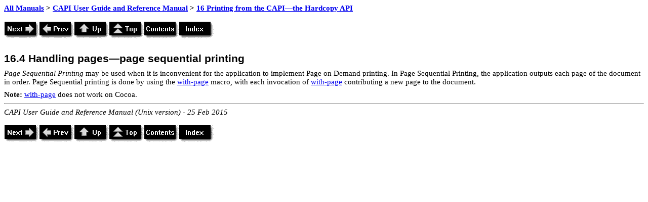

--- FILE ---
content_type: text/html
request_url: https://www.lispworks.com/documentation/lw70/CAPI-U/html/capi-u-126.htm
body_size: 2955
content:
<!DOCTYPE HTML PUBLIC "-//W3C//DTD HTML 4.0//EN"><HTML>
<HEAD>
<META HTTP-EQUIV="Content-Type" CONTENT="text/html; charset=ISO-8859-1">
<META HTTP-EQUIV="Content-Style-Type" CONTENT="text/css">
<META NAME="GENERATOR" CONTENT="Adobe FrameMaker 6.0/HTML Export Filter">
<LINK REL="STYLESHEET" HREF="capi-u.css" CHARSET="ISO-8859-1" TYPE="text/css">
<TITLE>
 16.4  Handling pages&mdash;page sequential printing
</TITLE>

<LINK REL="next" HREF="capi-u-127.htm" TYPE="text/html">
<LINK REL="prev" HREF="capi-u-125.htm" TYPE="text/html">
<LINK REL="up" HREF="capi-u-122.htm" TYPE="text/html">
<LINK REL="top" HREF="capi-u.htm" TYPE="text/html">
<LINK REL="contents" HREF="capi-u-2.htm#pgfId-1103400" TYPE="text/html">
<LINK REL="index" HREF="capi-u-909.htm" TYPE="text/html">
</HEAD>
<BODY BGCOLOR="#ffffff">
<DIV CLASS="HTMLBreadCrumbs"><A HREF="../../intro.htm">All Manuals</A> &gt; <A HREF="capi-u.htm">CAPI User Guide and Reference Manual</A> &gt; <A HREF="capi-u-122.htm">16 Printing from the CAPI&mdash;the Hardcopy API</A><BR><BR>
</DIV><A HREF="capi-u-127.htm"><IMG ALIGN=BOTTOM SRC=next.gif ALT=Next BORDER=0></A><A HREF="capi-u-125.htm"><IMG ALIGN=BOTTOM SRC=prev.gif ALT=Prev BORDER=0></A><A HREF="capi-u-122.htm"><IMG ALIGN=BOTTOM SRC=up.gif ALT=Up BORDER=0></A><A HREF="capi-u.htm"><IMG ALIGN=BOTTOM SRC=top.gif ALT=Top BORDER=0></A><A HREF="capi-u-2.htm#pgfId-1103400"><IMG ALIGN=BOTTOM SRC=contents.gif ALT=Contents BORDER=0></A><A HREF="capi-u-909.htm"><IMG ALIGN=BOTTOM SRC=index.gif ALT=Index BORDER=0></A>
<H3 CLASS="FM1Heading">
<A NAME="pgfId-903486"></A>16.4  Handling pages&mdash;page sequential printing</H3>
<P CLASS="Body">
<A NAME="pgfId-903487"></A><I CLASS="Italic">
Page Sequential Printing</I>
 may be used when it is inconvenient for the application to implement Page on Demand printing. In Page Sequential Printing, the application outputs each page of the document in order. Page Sequential printing is done by using the <A NAME="marker-904667"></A><A HREF="capi-u-679.htm#42744" CLASS="XRef">with-page</A> macro, with each invocation of <A HREF="capi-u-679.htm#42744" CLASS="XRef">with-page</A> contributing a new page to the document.</P>
<P CLASS="Body">
<A NAME="pgfId-907071"></A><B CLASS="Bold">
Note:</B>
 <A HREF="capi-u-679.htm#42744" CLASS="XRef">with-page</A> does not work on Cocoa.</P>
<HR>
<P CLASS="Copyrighttext-small"><I CLASS="Italic">CAPI User Guide and Reference Manual (Unix version) - 25 Feb 2015</I></P>
<P><A HREF="capi-u-127.htm"><IMG ALIGN=BOTTOM SRC=next.gif ALT=Next BORDER=0></A><A HREF="capi-u-125.htm"><IMG ALIGN=BOTTOM SRC=prev.gif ALT=Prev BORDER=0></A><A HREF="capi-u-122.htm"><IMG ALIGN=BOTTOM SRC=up.gif ALT=Up BORDER=0></A><A HREF="capi-u.htm"><IMG ALIGN=BOTTOM SRC=top.gif ALT=Top BORDER=0></A><A HREF="capi-u-2.htm#pgfId-1103400"><IMG ALIGN=BOTTOM SRC=contents.gif ALT=Contents BORDER=0></A><A HREF="capi-u-909.htm"><IMG ALIGN=BOTTOM SRC=index.gif ALT=Index BORDER=0></A>
</BODY>
</HTML>


--- FILE ---
content_type: text/css
request_url: https://www.lispworks.com/documentation/lw70/CAPI-U/html/capi-u.css
body_size: 51927
content:
A.link {
	color: blue;
	text-decoration: underline;
}
A.visited {
	color: purple;
	text-decoration: underline;
}
A.active {
	color: red;
	text-decoration: underline;
}
H1.FM1Heading, H2.FM1Heading, H3.FM1Heading, H4.FM1Heading, H5.FM1Heading, H6.FM1Heading {
	display: block;
	text-align: left;
	text-indent: 0.000000pt;
	margin-top: 18.000000pt;
	margin-bottom: 0.000000pt;
	margin-right: 0.000000pt;
	margin-left: 0.000000pt;
	font-size: 16.000000pt;
	font-weight: Bold;
	font-style: Regular;
	color: #000000;
	text-decoration: none;
	vertical-align: baseline;
	text-transform: none;
	font-family: "Helvetica", sans-serif;
}
P.FM1Heading-TopTOC {
	display: block;
	text-align: left;
	text-indent: -27.000000pt;
	margin-top: 3.000000pt;
	margin-bottom: 0.000000pt;
	margin-right: 0.000000pt;
	margin-left: 54.000000pt;
	font-size: 11.000000pt;
	font-weight: medium;
	font-style: Regular;
	color: #000000;
	text-decoration: none;
	vertical-align: baseline;
	text-transform: none;
	font-family: "Palatino", "Palatino Linotype", serif;
}
P.FM1HeadingTOC {
	display: block;
	text-align: left;
	text-indent: 0.000000pt;
	margin-top: 3.000000pt;
	margin-bottom: 0.000000pt;
	margin-right: 0.000000pt;
	margin-left: 27.000000pt;
	font-size: 11.000000pt;
	font-weight: medium;
	font-style: Regular;
	color: #000000;
	text-decoration: none;
	vertical-align: baseline;
	text-transform: none;
	font-family: "Palatino", "Palatino Linotype", serif;
}
P.FM1Step {
	display: block;
	text-align: left;
	text-indent: -18.000000pt;
	margin-top: 6.000000pt;
	margin-bottom: 0.000000pt;
	margin-right: 0.000000pt;
	margin-left: 27.000000pt;
	font-size: 11.000000pt;
	font-weight: medium;
	font-style: Regular;
	color: #000000;
	text-decoration: none;
	vertical-align: baseline;
	text-transform: none;
	font-family: "Times New Roman", serif;
}
H1.FM2Heading, H2.FM2Heading, H3.FM2Heading, H4.FM2Heading, H5.FM2Heading, H6.FM2Heading {
	display: block;
	text-align: left;
	text-indent: 0.000000pt;
	margin-top: 18.000000pt;
	margin-bottom: 0.000000pt;
	margin-right: 0.000000pt;
	margin-left: 0.000000pt;
	font-size: 13.000000pt;
	font-weight: Bold;
	font-style: Regular;
	color: #000000;
	text-decoration: none;
	vertical-align: baseline;
	text-transform: none;
	font-family: "Helvetica", sans-serif;
}
P.FM2HeadingTOC {
	display: block;
	text-align: left;
	text-indent: -27.000000pt;
	margin-top: 2.000000pt;
	margin-bottom: 0.000000pt;
	margin-right: 0.000000pt;
	margin-left: 81.000000pt;
	font-size: 10.500000pt;
	font-weight: medium;
	font-style: Regular;
	color: #000000;
	text-decoration: none;
	vertical-align: baseline;
	text-transform: none;
	font-family: "Palatino", "Palatino Linotype", serif;
}
H1.FM3Heading, H2.FM3Heading, H3.FM3Heading, H4.FM3Heading, H5.FM3Heading, H6.FM3Heading {
	display: block;
	text-align: left;
	text-indent: 0.000000pt;
	margin-top: 18.000000pt;
	margin-bottom: 0.000000pt;
	margin-right: 0.000000pt;
	margin-left: 0.000000pt;
	font-size: 13.000000pt;
	font-weight: Bold;
	font-style: Regular;
	color: #000000;
	text-decoration: none;
	vertical-align: baseline;
	text-transform: none;
	font-family: "Helvetica", sans-serif;
}
P.FM3HeadingTOC {
	display: block;
	text-align: left;
	text-indent: -36.000000pt;
	margin-top: 0.000000pt;
	margin-bottom: 0.000000pt;
	margin-right: 0.000000pt;
	margin-left: 108.000000pt;
	font-size: 10.000000pt;
	font-weight: medium;
	font-style: Regular;
	color: #000000;
	text-decoration: none;
	vertical-align: baseline;
	text-transform: none;
	font-family: "Palatino", "Palatino Linotype", serif;
}
P.Anchor {
	display: block;
	text-align: left;
	text-indent: 0.000000pt;
	margin-top: 1.000000pt;
	margin-bottom: 0.000000pt;
	margin-right: 0.000000pt;
	margin-left: 0.000000pt;
	font-size: 2.000000pt;
	font-weight: medium;
	font-style: Regular;
	color: #000000;
	text-decoration: none;
	vertical-align: baseline;
	text-transform: none;
	font-family: "Times", serif;
}
H1.Appendix, H2.Appendix, H3.Appendix, H4.Appendix, H5.Appendix, H6.Appendix {
	display: block;
	text-align: left;
	text-indent: 0.000000pt;
	margin-top: 18.000000pt;
	margin-bottom: 0.000000pt;
	margin-right: 0.000000pt;
	margin-left: 0.000000pt;
	font-size: 16.000000pt;
	font-weight: Bold;
	font-style: Regular;
	color: #000000;
	text-decoration: none;
	vertical-align: baseline;
	text-transform: none;
	font-family: "Helvetica", sans-serif;
}
P.AppendixTOC {
	display: block;
	text-align: left;
	text-indent: 0.000000pt;
	margin-top: 10.000000pt;
	margin-bottom: 6.000000pt;
	margin-right: 0.000000pt;
	margin-left: 0.000000pt;
	font-size: 13.000000pt;
	font-weight: Bold;
	font-style: Regular;
	color: #000000;
	text-decoration: none;
	vertical-align: baseline;
	text-transform: none;
	font-family: "Helvetica", sans-serif;
}
P.Author {
	display: block;
	text-align: center;
	text-indent: 0.000000pt;
	margin-top: 0.000000pt;
	margin-bottom: 0.000000pt;
	margin-right: 0.000000pt;
	margin-left: 0.000000pt;
	font-size: 12.000000pt;
	font-weight: Bold;
	font-style: Regular;
	color: #000000;
	text-decoration: none;
	vertical-align: baseline;
	text-transform: none;
	font-family: "Times", serif;
}
P.Body {
	display: block;
	text-align: left;
	text-indent: 0.000000pt;
	margin-top: 6.000000pt;
	margin-bottom: 0.000000pt;
	margin-right: 0.000000pt;
	margin-left: 0.000000pt;
	font-size: 11.000000pt;
	font-weight: medium;
	font-style: Regular;
	color: #000000;
	text-decoration: none;
	vertical-align: baseline;
	text-transform: none;
	font-family: "Palatino", "Palatino Linotype", serif;
}
H4.FM1HeadingTOC, H4.FM2HeadingTOC, H4.FM3HeadingTOC {
	display: block;
	text-align: left;
	text-indent: 0.000000pt;
	margin-top: 10.000000pt;
	margin-bottom: 14.000000pt;
	margin-right: 0.000000pt;
	margin-left: 0.000000pt;
	font-size: 11.000000pt;
	font-weight: medium;
	font-style: Regular;
	color: #000000;
	text-decoration: none;
	vertical-align: baseline;
	text-transform: none;
	font-family: "Palatino", "Palatino Linotype", serif;
}
P.Body-Center {
	display: block;
	text-align: center;
	text-indent: 0.000000pt;
	margin-top: 6.000000pt;
	margin-bottom: 0.000000pt;
	margin-right: 0.000000pt;
	margin-left: 0.000000pt;
	font-size: 11.000000pt;
	font-weight: medium;
	font-style: Regular;
	color: #000000;
	text-decoration: none;
	vertical-align: baseline;
	text-transform: none;
	font-family: "Palatino", "Palatino Linotype", serif;
}
P.Body-Indent {
	display: block;
	text-align: left;
	text-indent: 0.000000pt;
	margin-top: 6.000000pt;
	margin-bottom: 0.000000pt;
	margin-right: 0.000000pt;
	margin-left: 27.000000pt;
	font-size: 11.000000pt;
	font-weight: medium;
	font-style: Regular;
	color: #000000;
	text-decoration: none;
	vertical-align: baseline;
	text-transform: none;
	font-family: "Palatino", "Palatino Linotype", serif;
}
P.Body-Next {
	display: block;
	text-align: left;
	text-indent: 0.000000pt;
	margin-top: 6.000000pt;
	margin-bottom: 0.000000pt;
	margin-right: 0.000000pt;
	margin-left: 0.000000pt;
	font-size: 11.000000pt;
	font-weight: medium;
	font-style: Regular;
	color: #000000;
	text-decoration: none;
	vertical-align: baseline;
	text-transform: none;
	font-family: "Palatino", "Palatino Linotype", serif;
}
P.Body-small {
	display: block;
	text-align: left;
	text-indent: 0.000000pt;
	margin-top: 5.000000pt;
	margin-bottom: 0.000000pt;
	margin-right: 0.000000pt;
	margin-left: 0.000000pt;
	font-size: 9.000000pt;
	font-weight: medium;
	font-style: Regular;
	color: #000000;
	text-decoration: none;
	vertical-align: baseline;
	text-transform: none;
	font-family: "Palatino", "Palatino Linotype", serif;
}
H1.Booktitle, H2.Booktitle, H3.Booktitle, H4.Booktitle, H5.Booktitle, H6.Booktitle {
	display: block;
	text-align: left;
	text-indent: 0.000000pt;
	margin-top: 0.000000pt;
	margin-bottom: 6.000000pt;
	margin-right: 0.000000pt;
	margin-left: 0.000000pt;
	font-size: 36.000000pt;
	font-weight: medium;
	font-style: Regular;
	color: #000000;
	text-decoration: none;
	vertical-align: baseline;
	text-transform: none;
	font-family: "Palatino", "Palatino Linotype", serif;
}
LI.Bullet {
	display: list-item;
	text-align: left;
	text-indent: 0.000000pt;
	margin-top: 6.000000pt;
	margin-bottom: 0.000000pt;
	margin-right: 0.000000pt;
	margin-left: 0.000000pt;
	font-size: 11.000000pt;
	font-weight: medium;
	font-style: Regular;
	color: #000000;
	text-decoration: none;
	vertical-align: baseline;
	text-transform: none;
	font-family: "Palatino", "Palatino Linotype", serif;
}
P.Bullet-C {
	display: block;
	text-align: left;
	text-indent: 0.000000pt;
	margin-top: 4.000000pt;
	margin-bottom: 0.000000pt;
	margin-right: 0.000000pt;
	margin-left: 0.000000pt;
	font-size: 11.000000pt;
	font-weight: medium;
	font-style: Regular;
	color: #000000;
	text-decoration: none;
	vertical-align: baseline;
	text-transform: none;
	font-family: "Palatino", "Palatino Linotype", serif;
}
LI.Bullet-Indented {
	display: list-item;
	text-align: left;
	text-indent: 0.000000pt;
	margin-top: 6.000000pt;
	margin-bottom: 0.000000pt;
	margin-right: 0.000000pt;
	margin-left: 0.000000pt;
	font-size: 11.000000pt;
	font-weight: medium;
	font-style: Regular;
	color: #000000;
	text-decoration: none;
	vertical-align: baseline;
	text-transform: none;
	font-family: "Palatino", "Palatino Linotype", serif;
}
P.Callout {
	display: block;
	text-align: left;
	text-indent: 0.000000pt;
	margin-top: 12.000000pt;
	margin-bottom: 6.000000pt;
	margin-right: 0.000000pt;
	margin-left: 0.000000pt;
	font-size: 10.000000pt;
	font-weight: medium;
	font-style: Regular;
	color: #000000;
	text-decoration: none;
	vertical-align: baseline;
	text-transform: none;
	font-family: "Courier", monospace;
}
P.CBullet {
	display: block;
	text-align: left;
	text-indent: 0.000000pt;
	margin-top: 4.000000pt;
	margin-bottom: 0.000000pt;
	margin-right: 0.000000pt;
	margin-left: 27.000000pt;
	font-size: 11.000000pt;
	font-weight: medium;
	font-style: Regular;
	color: #000000;
	text-decoration: none;
	vertical-align: baseline;
	text-transform: none;
	font-family: "Times New Roman", serif;
}
P.CDescription {
	display: block;
	text-align: left;
	text-indent: 0.000000pt;
	margin-top: 6.000000pt;
	margin-bottom: 0.000000pt;
	margin-right: 0.000000pt;
	margin-left: 108.000000pt;
	font-size: 11.000000pt;
	font-weight: medium;
	font-style: Regular;
	color: #000000;
	text-decoration: none;
	vertical-align: baseline;
	text-transform: none;
	font-family: "Times New Roman", serif;
}
P.CellBody {
	display: block;
	text-align: left;
	text-indent: 0.000000pt;
	margin-top: 6.000000pt;
	margin-bottom: 0.000000pt;
	margin-right: 0.000000pt;
	margin-left: 0.000000pt;
	font-size: 10.000000pt;
	font-weight: medium;
	font-style: Regular;
	color: #000000;
	text-decoration: none;
	vertical-align: baseline;
	text-transform: none;
	font-family: "Helvetica", sans-serif;
}
LI.CellBody-small {
	display: block;
	text-align: left;
	text-indent: 0.000000pt;
	margin-top: 6.000000pt;
	margin-bottom: 0.000000pt;
	margin-right: 0.000000pt;
	margin-left: 0.000000pt;
	font-size: 9.000000pt;
	font-weight: medium;
	font-style: Regular;
	color: #000000;
	text-decoration: none;
	vertical-align: baseline;
	text-transform: none;
	font-family: "Palatino", "Palatino Linotype", serif;
}
P.CellHeading {
	display: block;
	text-align: center;
	text-indent: 0.000000pt;
	margin-top: 0.000000pt;
	margin-bottom: 0.000000pt;
	margin-right: 0.000000pt;
	margin-left: 0.000000pt;
	font-size: 11.000000pt;
	font-weight: medium;
	font-style: Regular;
	color: #000000;
	text-decoration: none;
	vertical-align: baseline;
	text-transform: none;
	font-family: "Palatino", "Palatino Linotype", serif;
}
P.CellHeadingLeft {
	display: block;
	text-align: left;
	text-indent: 0.000000pt;
	margin-top: 0.000000pt;
	margin-bottom: 0.000000pt;
	margin-right: 0.000000pt;
	margin-left: 0.000000pt;
	font-size: 10.000000pt;
	font-weight: medium;
	font-style: Regular;
	color: #000000;
	text-decoration: none;
	vertical-align: baseline;
	text-transform: none;
	font-family: "Helvetica", sans-serif;
}
H1.Chapter, H2.Chapter, H3.Chapter, H4.Chapter, H5.Chapter, H6.Chapter {
	display: block;
	text-align: left;
	text-indent: 0.000000pt;
	margin-top: 8.000000pt;
	margin-bottom: 40.000000pt;
	margin-right: 0.000000pt;
	margin-left: 0.000000pt;
	font-size: 30.000000pt;
	font-weight: medium;
	font-style: Regular;
	color: #000000;
	text-decoration: none;
	vertical-align: baseline;
	text-transform: none;
	font-family: "Palatino", "Palatino Linotype", serif;
}
Throw-Away.Chapter-Number {
	display: block;
	text-align: left;
	text-indent: 72.000000pt;
	margin-top: 20.000000pt;
	margin-bottom: 8.000000pt;
	margin-right: 0.000000pt;
	margin-left: 0.000000pt;
	font-size: 30.000000pt;
	font-weight: medium;
	font-style: Regular;
	color: #000000;
	text-decoration: none;
	vertical-align: baseline;
	text-transform: none;
	font-family: "Palatino", "Palatino Linotype", serif;
}
H2.Copyright-titleTOC, H2.TOCTitleTOC, H2.ChapterTOC, H2.AppendixTOC, H2.GlossaryTOC, H2.XIndexTOC, P.ChapterTOC {
	display: block;
	text-align: left;
	text-indent: 0.000000pt;
	margin-top: 10.000000pt;
	margin-bottom: 6.000000pt;
	margin-right: 0.000000pt;
	margin-left: 0.000000pt;
	font-size: 13.000000pt;
	font-weight: Bold;
	font-style: Regular;
	color: #000000;
	text-decoration: none;
	vertical-align: baseline;
	text-transform: none;
	font-family: "Helvetica", sans-serif;
}
PRE.Code {
	display: block;
	text-align: left;
	text-indent: 0.000000pt;
	margin-top: 6.000000pt;
	margin-bottom: 0.000000pt;
	margin-right: 0.000000pt;
	margin-left: 27.000000pt;
	font-size: 11.000000pt;
	font-weight: medium;
	font-style: Regular;
	color: #000000;
	text-decoration: none;
	vertical-align: baseline;
	text-transform: none;
	font-family: "Courier New", monospace;
}
PRE.Code-body {
	display: block;
	text-align: left;
	text-indent: 0.000000pt;
	margin-top: 0.000000pt;
	margin-bottom: 0.000000pt;
	margin-right: 0.000000pt;
	margin-left: 27.000000pt;
	font-size: 9.000000pt;
	font-weight: Bold;
	font-style: Regular;
	color: #000000;
	text-decoration: none;
	vertical-align: baseline;
	text-transform: none;
	font-family: "Courier", monospace;
}
PRE.Code-end {
	display: block;
	text-align: left;
	text-indent: 0.000000pt;
	margin-top: 0.000000pt;
	margin-bottom: 0.000000pt;
	margin-right: 0.000000pt;
	margin-left: 0.000000pt;
	font-size: 2.000000pt;
	font-weight: medium;
	font-style: Regular;
	color: #000000;
	text-decoration: none;
	vertical-align: baseline;
	text-transform: none;
	font-family: "Courier", monospace;
}
PRE.Code-first {
	display: block;
	text-align: left;
	text-indent: 0.000000pt;
	margin-top: 8.000000pt;
	margin-bottom: 0.000000pt;
	margin-right: 0.000000pt;
	margin-left: 27.000000pt;
	font-size: 9.000000pt;
	font-weight: Bold;
	font-style: Regular;
	color: #000000;
	text-decoration: none;
	vertical-align: baseline;
	text-transform: none;
	font-family: "Courier", monospace;
}
P.Code-Indented {
	display: block;
	text-align: left;
	text-indent: 0.000000pt;
	margin-top: 6.000000pt;
	margin-bottom: 0.000000pt;
	margin-right: 0.000000pt;
	margin-left: 45.000000pt;
	font-size: 11.000000pt;
	font-weight: medium;
	font-style: Regular;
	color: #000000;
	text-decoration: none;
	vertical-align: baseline;
	text-transform: none;
	font-family: "Courier New", monospace;
}
PRE.Code-last {
	display: block;
	text-align: left;
	text-indent: 0.000000pt;
	margin-top: 0.000000pt;
	margin-bottom: 8.000000pt;
	margin-right: 0.000000pt;
	margin-left: 27.000000pt;
	font-size: 9.000000pt;
	font-weight: Bold;
	font-style: Regular;
	color: #000000;
	text-decoration: none;
	vertical-align: baseline;
	text-transform: none;
	font-family: "Courier", monospace;
}
CODE.Code-line {
	display: block;
	text-align: left;
	text-indent: 0.000000pt;
	margin-top: 8.000000pt;
	margin-bottom: 8.000000pt;
	margin-right: 0.000000pt;
	margin-left: 27.000000pt;
	font-size: 9.000000pt;
	font-weight: Bold;
	font-style: Regular;
	color: #000000;
	text-decoration: none;
	vertical-align: baseline;
	text-transform: none;
	font-family: "Courier", monospace;
}
P.company-name {
	display: block;
	text-align: left;
	text-indent: 0.000000pt;
	margin-top: 24.000000pt;
	margin-bottom: 8.000000pt;
	margin-right: 0.000000pt;
	margin-left: 0.000000pt;
	font-size: 18.000000pt;
	font-weight: medium;
	font-style: Regular;
	color: #000000;
	text-decoration: none;
	vertical-align: baseline;
	text-transform: none;
	font-family: "Times", serif;
}
P.Contents {
	display: block;
	text-align: left;
	text-indent: 0.000000pt;
	margin-top: 0.000000pt;
	margin-bottom: 24.000000pt;
	margin-right: 0.000000pt;
	margin-left: 0.000000pt;
	font-size: 11.000000pt;
	font-weight: medium;
	font-style: Regular;
	color: #000000;
	text-decoration: none;
	vertical-align: baseline;
	text-transform: none;
	font-family: "Palatino", "Palatino Linotype", serif;
}
H1.Copyright-title, H2.Copyright-title, H3.Copyright-title, H4.Copyright-title, H5.Copyright-title, H6.Copyright-title {
	display: block;
	text-align: left;
	text-indent: 0.000000pt;
	margin-top: 16.000000pt;
	margin-bottom: 0.000000pt;
	margin-right: 0.000000pt;
	margin-left: 0.000000pt;
	font-size: 30.000000pt;
	font-weight: Bold;
	font-style: Regular;
	color: #000000;
	text-decoration: none;
	vertical-align: baseline;
	text-transform: none;
	font-family: "Palatino", "Palatino Linotype", serif;
}
P.Copyrighttext {
	display: block;
	text-align: left;
	text-indent: 0.000000pt;
	margin-top: 6.000000pt;
	margin-bottom: 0.000000pt;
	margin-right: 0.000000pt;
	margin-left: 0.000000pt;
	font-size: 11.000000pt;
	font-weight: medium;
	font-style: Regular;
	color: #000000;
	text-decoration: none;
	vertical-align: baseline;
	text-transform: none;
	font-family: "Palatino", "Palatino Linotype", serif;
}
P.Copyrighttext-small {
	display: block;
	text-align: left;
	text-indent: 0.000000pt;
	margin-top: 6.000000pt;
	margin-bottom: 0.000000pt;
	margin-right: 0.000000pt;
	margin-left: 0.000000pt;
	font-size: 11.000000pt;
	font-weight: medium;
	font-style: Regular;
	color: #000000;
	text-decoration: none;
	vertical-align: baseline;
	text-transform: none;
	font-family: "Palatino", "Palatino Linotype", serif;
}
P.CStep {
	display: block;
	text-align: left;
	text-indent: 0.000000pt;
	margin-top: 4.000000pt;
	margin-bottom: 0.000000pt;
	margin-right: 0.000000pt;
	margin-left: 27.000000pt;
	font-size: 11.000000pt;
	font-weight: medium;
	font-style: Regular;
	color: #000000;
	text-decoration: none;
	vertical-align: baseline;
	text-transform: none;
	font-family: "Times New Roman", serif;
}
P.Description {
	display: block;
	text-align: left;
	text-indent: -81.000000pt;
	margin-top: 6.000000pt;
	margin-bottom: 0.000000pt;
	margin-right: 0.000000pt;
	margin-left: 108.000000pt;
	font-size: 11.000000pt;
	font-weight: medium;
	font-style: Regular;
	color: #000000;
	text-decoration: none;
	vertical-align: baseline;
	text-transform: none;
	font-family: "Palatino", "Palatino Linotype", serif;
}
P.Description-C {
	display: block;
	text-align: left;
	text-indent: 0.000000pt;
	margin-top: 4.000000pt;
	margin-bottom: 0.000000pt;
	margin-right: 0.000000pt;
	margin-left: 108.000000pt;
	font-size: 11.000000pt;
	font-weight: medium;
	font-style: Regular;
	color: #000000;
	text-decoration: none;
	vertical-align: baseline;
	text-transform: none;
	font-family: "Palatino", "Palatino Linotype", serif;
}
P.Description-Item {
	display: block;
	text-align: left;
	text-indent: 0.000000pt;
	margin-top: 12.000000pt;
	margin-bottom: 0.000000pt;
	margin-right: 0.000000pt;
	margin-left: 27.000000pt;
	font-size: 11.000000pt;
	font-weight: medium;
	font-style: Regular;
	color: #000000;
	text-decoration: none;
	vertical-align: baseline;
	text-transform: none;
	font-family: "Palatino", "Palatino Linotype", serif;
}
P.Description-Left {
	display: block;
	text-align: left;
	text-indent: -108.000000pt;
	margin-top: 6.000000pt;
	margin-bottom: 0.000000pt;
	margin-right: 0.000000pt;
	margin-left: 108.000000pt;
	font-size: 11.000000pt;
	font-weight: medium;
	font-style: Regular;
	color: #000000;
	text-decoration: none;
	vertical-align: baseline;
	text-transform: none;
	font-family: "Times New Roman", serif;
}
H1.Edition, H2.Edition, H3.Edition, H4.Edition, H5.Edition, H6.Edition {
	display: block;
	text-align: left;
	text-indent: 0.000000pt;
	margin-top: 8.000000pt;
	margin-bottom: 0.000000pt;
	margin-right: 0.000000pt;
	margin-left: 0.000000pt;
	font-size: 14.000000pt;
	font-weight: medium;
	font-style: Regular;
	color: #000000;
	text-decoration: none;
	vertical-align: baseline;
	text-transform: none;
	font-family: "Palatino", "Palatino Linotype", serif;
}
P.Exec-summary {
	display: block;
	text-align: left;
	text-indent: 0.000000pt;
	margin-top: 6.000000pt;
	margin-bottom: 0.000000pt;
	margin-right: 0.000000pt;
	margin-left: 0.000000pt;
	font-size: 11.000000pt;
	font-weight: medium;
	font-style: Regular;
	color: #000000;
	text-decoration: none;
	vertical-align: baseline;
	text-transform: none;
	font-family: "Palatino", "Palatino Linotype", serif;
}
P.Figure {
	display: block;
	text-align: center;
	text-indent: 0.000000pt;
	margin-top: 6.000000pt;
	margin-bottom: 12.000000pt;
	margin-right: 0.000000pt;
	margin-left: 0.000000pt;
	font-size: 11.000000pt;
	font-weight: medium;
	font-style: Regular;
	color: #000000;
	text-decoration: none;
	vertical-align: baseline;
	text-transform: none;
	font-family: "Palatino", "Palatino Linotype", serif;
}
P.Glossary {
	display: block;
	text-align: left;
	text-indent: 0.000000pt;
	margin-top: 1.000000pt;
	margin-bottom: 0.000000pt;
	margin-right: 0.000000pt;
	margin-left: 0.000000pt;
	font-size: 30.000000pt;
	font-weight: medium;
	font-style: Regular;
	color: #000000;
	text-decoration: none;
	vertical-align: baseline;
	text-transform: none;
	font-family: "Palatino", "Palatino Linotype", serif;
}
P.Glossary-definition {
	display: block;
	text-align: left;
	text-indent: 0.000000pt;
	margin-top: 4.000000pt;
	margin-bottom: 0.000000pt;
	margin-right: 0.000000pt;
	margin-left: 27.000000pt;
	font-size: 11.000000pt;
	font-weight: medium;
	font-style: Regular;
	color: #000000;
	text-decoration: none;
	vertical-align: baseline;
	text-transform: none;
	font-family: "Palatino", "Palatino Linotype", serif;
}
P.Glossary-entry {
	display: block;
	text-align: left;
	text-indent: 0.000000pt;
	margin-top: 12.000000pt;
	margin-bottom: 0.000000pt;
	margin-right: 0.000000pt;
	margin-left: 0.000000pt;
	font-size: 11.000000pt;
	font-weight: Bold;
	font-style: Regular;
	color: #000000;
	text-decoration: none;
	vertical-align: baseline;
	text-transform: none;
	font-family: "Palatino", "Palatino Linotype", serif;
}
P.GlossaryTOC {
	display: block;
	text-align: left;
	text-indent: 0.000000pt;
	margin-top: 10.000000pt;
	margin-bottom: 6.000000pt;
	margin-right: 0.000000pt;
	margin-left: 0.000000pt;
	font-size: 13.000000pt;
	font-weight: Bold;
	font-style: Regular;
	color: #000000;
	text-decoration: none;
	vertical-align: baseline;
	text-transform: none;
	font-family: "Helvetica", sans-serif;
}
H1.GroupTitlesIX, H2.GroupTitlesIX, H3.GroupTitlesIX, H4.GroupTitlesIX, H5.GroupTitlesIX, H6.GroupTitlesIX {
	display: block;
	text-align: left;
	text-indent: 0.000000pt;
	margin-top: 10.000000pt;
	margin-bottom: 0.000000pt;
	margin-right: 0.000000pt;
	margin-left: 0.000000pt;
	font-size: 11.000000pt;
	font-weight: Bold;
	font-style: Regular;
	color: #000000;
	text-decoration: none;
	vertical-align: baseline;
	text-transform: none;
	font-family: "Palatino", "Palatino Linotype", serif;
}
P.In-line-interface {
	display: block;
	text-align: left;
	text-indent: 0.000000pt;
	margin-top: 20.000000pt;
	margin-bottom: 0.000000pt;
	margin-right: 0.000000pt;
	margin-left: 0.000000pt;
	font-size: 12.000000pt;
	font-weight: Bold;
	font-style: Regular;
	color: #000000;
	text-decoration: none;
	vertical-align: baseline;
	text-transform: none;
	font-family: "Helvetica", sans-serif;
}
P.In-line-interface-type {
	display: block;
	text-align: right;
	text-indent: 0.000000pt;
	margin-top: 0.000000pt;
	margin-bottom: 11.000000pt;
	margin-right: 0.000000pt;
	margin-left: 0.000000pt;
	font-size: 11.000000pt;
	font-weight: medium;
	font-style: Italic;
	color: #000000;
	text-decoration: none;
	vertical-align: baseline;
	text-transform: none;
	font-family: "Palatino", "Palatino Linotype", serif;
}
P.In-line-interface2 {
	display: block;
	text-align: left;
	text-indent: 0.000000pt;
	margin-top: 12.000000pt;
	margin-bottom: 0.000000pt;
	margin-right: 0.000000pt;
	margin-left: 0.000000pt;
	font-size: 12.000000pt;
	font-weight: Bold;
	font-style: Regular;
	color: #000000;
	text-decoration: none;
	vertical-align: baseline;
	text-transform: none;
	font-family: "Helvetica", sans-serif;
}
P.IndexIX {
	display: block;
	text-align: left;
	text-indent: 0.000000pt;
	margin-top: 0.000000pt;
	margin-bottom: 0.000000pt;
	margin-right: 0.000000pt;
	margin-left: 0.000000pt;
	font-size: 9.000000pt;
	font-weight: medium;
	font-style: Regular;
	color: #000000;
	text-decoration: none;
	vertical-align: baseline;
	text-transform: none;
	font-family: "Palatino", "Palatino Linotype", serif;
}
P.Interface {
	display: block;
	text-align: left;
	text-indent: 0.000000pt;
	margin-top: 16.000000pt;
	margin-bottom: 0.000000pt;
	margin-right: 0.000000pt;
	margin-left: 0.000000pt;
	font-size: 9.000000pt;
	font-weight: Bold;
	font-style: Regular;
	color: #000000;
	text-decoration: none;
	vertical-align: baseline;
	text-transform: none;
	font-family: "Courier", monospace;
}
P.Interface-type {
	display: block;
	text-align: right;
	text-indent: 0.000000pt;
	margin-top: 0.000000pt;
	margin-bottom: 11.000000pt;
	margin-right: 0.000000pt;
	margin-left: 0.000000pt;
	font-size: 11.000000pt;
	font-weight: medium;
	font-style: Italic;
	color: #000000;
	text-decoration: none;
	vertical-align: baseline;
	text-transform: none;
	font-family: "Palatino", "Palatino Linotype", serif;
}
P.Level1IX {
	display: block;
	text-align: left;
	text-indent: -36.000000pt;
	margin-top: 0.000000pt;
	margin-bottom: 0.000000pt;
	margin-right: 0.000000pt;
	margin-left: 36.000000pt;
	font-size: 9.000000pt;
	font-weight: medium;
	font-style: Regular;
	color: #000000;
	text-decoration: none;
	vertical-align: baseline;
	text-transform: none;
	font-family: "Palatino", "Palatino Linotype", serif;
}
P.Level2IX {
	display: block;
	text-align: left;
	text-indent: -18.000000pt;
	margin-top: 0.000000pt;
	margin-bottom: 0.000000pt;
	margin-right: 0.000000pt;
	margin-left: 27.000000pt;
	font-size: 9.000000pt;
	font-weight: medium;
	font-style: Regular;
	color: #000000;
	text-decoration: none;
	vertical-align: baseline;
	text-transform: none;
	font-family: "Palatino", "Palatino Linotype", serif;
}
P.MajorPartTOC {
	display: block;
	text-align: center;
	text-indent: 0.000000pt;
	margin-top: 16.000000pt;
	margin-bottom: 6.000000pt;
	margin-right: 0.000000pt;
	margin-left: 0.000000pt;
	font-size: 13.000000pt;
	font-weight: Bold;
	font-style: Regular;
	color: #000000;
	text-decoration: none;
	vertical-align: baseline;
	text-transform: none;
	font-family: "Helvetica", sans-serif;
}
P.Mapping-Table-Cell {
	display: block;
	text-align: left;
	text-indent: 0.000000pt;
	margin-top: 2.000000pt;
	margin-bottom: 2.000000pt;
	margin-right: 0.000000pt;
	margin-left: 0.000000pt;
	font-size: 12.000000pt;
	font-weight: medium;
	font-style: Regular;
	color: #000000;
	text-decoration: none;
	vertical-align: baseline;
	text-transform: none;
	font-family: "Times New Roman", serif;
}
P.Mapping-Table-Title {
	display: block;
	text-align: left;
	text-indent: 0.000000pt;
	margin-top: 2.000000pt;
	margin-bottom: 2.000000pt;
	margin-right: 0.000000pt;
	margin-left: 0.000000pt;
	font-size: 14.000000pt;
	font-weight: medium;
	font-style: Regular;
	color: #000000;
	text-decoration: none;
	vertical-align: baseline;
	text-transform: none;
	font-family: "Times New Roman", serif;
}
H1.Pref-Heading, H2.Pref-Heading, H3.Pref-Heading, H4.Pref-Heading, H5.Pref-Heading, H6.Pref-Heading {
	display: block;
	text-align: left;
	text-indent: 0.000000pt;
	margin-top: 18.000000pt;
	margin-bottom: 0.000000pt;
	margin-right: 0.000000pt;
	margin-left: 0.000000pt;
	font-size: 13.000000pt;
	font-weight: Bold;
	font-style: Regular;
	color: #000000;
	text-decoration: none;
	vertical-align: baseline;
	text-transform: none;
	font-family: "Helvetica", sans-serif;
}
H1.Preface, H2.Preface, H3.Preface, H4.Preface, H5.Preface, H6.Preface {
	display: block;
	text-align: left;
	text-indent: 0.000000pt;
	margin-top: 1.000000pt;
	margin-bottom: 0.000000pt;
	margin-right: 0.000000pt;
	margin-left: 0.000000pt;
	font-size: 30.000000pt;
	font-weight: medium;
	font-style: Regular;
	color: #000000;
	text-decoration: none;
	vertical-align: baseline;
	text-transform: none;
	font-family: "Palatino", "Palatino Linotype", serif;
}
H1.PrefaceTOC, H2.PrefaceTOC, H3.PrefaceTOC, H4.PrefaceTOC, H5.PrefaceTOC, H6.PrefaceTOC {
	display: block;
	text-align: left;
	text-indent: 0.000000pt;
	margin-top: 10.000000pt;
	margin-bottom: 6.000000pt;
	margin-right: 0.000000pt;
	margin-left: 0.000000pt;
	font-size: 13.000000pt;
	font-weight: Bold;
	font-style: Regular;
	color: #000000;
	text-decoration: none;
	vertical-align: baseline;
	text-transform: none;
	font-family: "Helvetica", sans-serif;
}
LI.Product {
	display: block;
	text-align: left;
	text-indent: 0.000000pt;
	margin-top: 0.000000pt;
	margin-bottom: 0.000000pt;
	margin-right: 0.000000pt;
	margin-left: 0.000000pt;
	font-size: 18.000000pt;
	font-weight: medium;
	font-style: Regular;
	color: #000000;
	text-decoration: none;
	vertical-align: baseline;
	text-transform: none;
	font-family: "Palatino", "Palatino Linotype", serif;
}
LI.Pubcities {
	display: block;
	text-align: center;
	text-indent: 0.000000pt;
	margin-top: 2.000000pt;
	margin-bottom: 0.000000pt;
	margin-right: 0.000000pt;
	margin-left: 0.000000pt;
	font-size: 11.000000pt;
	font-weight: medium;
	font-style: Regular;
	color: #000000;
	text-decoration: none;
	vertical-align: baseline;
	text-transform: none;
	font-family: "Palatino", "Palatino Linotype", serif;
}
P.RBody {
	display: block;
	text-align: left;
	text-indent: 0.000000pt;
	margin-top: 6.000000pt;
	margin-bottom: 0.000000pt;
	margin-right: 0.000000pt;
	margin-left: 0.000000pt;
	font-size: 11.000000pt;
	font-weight: medium;
	font-style: Regular;
	color: #000000;
	text-decoration: none;
	vertical-align: baseline;
	text-transform: none;
	font-family: "Palatino", "Palatino Linotype", serif;
}
H1.RBody-3Heading, H2.RBody-3Heading, H3.RBody-3Heading, H4.RBody-3Heading, H5.RBody-3Heading, H6.RBody-3Heading {
	display: block;
	text-align: left;
	text-indent: 0.000000pt;
	margin-top: 18.000000pt;
	margin-bottom: 0.000000pt;
	margin-right: 0.000000pt;
	margin-left: 0.000000pt;
	font-size: 13.000000pt;
	font-weight: Bold;
	font-style: Regular;
	color: #000000;
	text-decoration: none;
	vertical-align: baseline;
	text-transform: none;
	font-family: "Helvetica", sans-serif;
}
P.RBody-Next {
	display: block;
	text-align: left;
	text-indent: 0.000000pt;
	margin-top: 6.000000pt;
	margin-bottom: 0.000000pt;
	margin-right: 0.000000pt;
	margin-left: 0.000000pt;
	font-size: 11.000000pt;
	font-weight: medium;
	font-style: Regular;
	color: #000000;
	text-decoration: none;
	vertical-align: baseline;
	text-transform: none;
	font-family: "Palatino", "Palatino Linotype", serif;
}
LI.RBullet {
	display: list-item;
	text-align: left;
	text-indent: 0.000000pt;
	margin-top: 6.000000pt;
	margin-bottom: 0.000000pt;
	margin-right: 0.000000pt;
	margin-left: 0.000000pt;
	font-size: 11.000000pt;
	font-weight: medium;
	font-style: Regular;
	color: #000000;
	text-decoration: none;
	vertical-align: baseline;
	text-transform: none;
	font-family: "Palatino", "Palatino Linotype", serif;
}
P.RBullet-C {
	display: block;
	text-align: left;
	text-indent: 0.000000pt;
	margin-top: 4.000000pt;
	margin-bottom: 0.000000pt;
	margin-right: 0.000000pt;
	margin-left: 0.000000pt;
	font-size: 11.000000pt;
	font-weight: medium;
	font-style: Regular;
	color: #000000;
	text-decoration: none;
	vertical-align: baseline;
	text-transform: none;
	font-family: "Palatino", "Palatino Linotype", serif;
}
PRE.RCode-body {
	display: block;
	text-align: left;
	text-indent: 0.000000pt;
	margin-top: 0.000000pt;
	margin-bottom: 0.000000pt;
	margin-right: 0.000000pt;
	margin-left: 0.000000pt;
	font-size: 9.000000pt;
	font-weight: Bold;
	font-style: Regular;
	color: #000000;
	text-decoration: none;
	vertical-align: baseline;
	text-transform: none;
	font-family: "Courier", monospace;
}
PRE.RCode-end {
	display: block;
	text-align: left;
	text-indent: 0.000000pt;
	margin-top: 0.000000pt;
	margin-bottom: 0.000000pt;
	margin-right: 0.000000pt;
	margin-left: 0.000000pt;
	font-size: 2.000000pt;
	font-weight: medium;
	font-style: Regular;
	color: #000000;
	text-decoration: none;
	vertical-align: baseline;
	text-transform: none;
	font-family: "Courier", monospace;
}
PRE.RCode-first {
	display: block;
	text-align: left;
	text-indent: 0.000000pt;
	margin-top: 8.000000pt;
	margin-bottom: 0.000000pt;
	margin-right: 0.000000pt;
	margin-left: 0.000000pt;
	font-size: 9.000000pt;
	font-weight: Bold;
	font-style: Regular;
	color: #000000;
	text-decoration: none;
	vertical-align: baseline;
	text-transform: none;
	font-family: "Courier", monospace;
}
PRE.RCode-last {
	display: block;
	text-align: left;
	text-indent: 0.000000pt;
	margin-top: 0.000000pt;
	margin-bottom: 8.000000pt;
	margin-right: 0.000000pt;
	margin-left: 0.000000pt;
	font-size: 9.000000pt;
	font-weight: Bold;
	font-style: Regular;
	color: #000000;
	text-decoration: none;
	vertical-align: baseline;
	text-transform: none;
	font-family: "Courier", monospace;
}
CODE.RCode-line {
	display: block;
	text-align: left;
	text-indent: 0.000000pt;
	margin-top: 8.000000pt;
	margin-bottom: 8.000000pt;
	margin-right: 0.000000pt;
	margin-left: 0.000000pt;
	font-size: 9.000000pt;
	font-weight: Bold;
	font-style: Regular;
	color: #000000;
	text-decoration: none;
	vertical-align: baseline;
	text-transform: none;
	font-family: "Courier", monospace;
}
P.RDescription {
	display: block;
	text-align: left;
	text-indent: -81.000000pt;
	margin-top: 6.000000pt;
	margin-bottom: 0.000000pt;
	margin-right: 0.000000pt;
	margin-left: 81.000000pt;
	font-size: 11.000000pt;
	font-weight: medium;
	font-style: Regular;
	color: #000000;
	text-decoration: none;
	vertical-align: baseline;
	text-transform: none;
	font-family: "Palatino", "Palatino Linotype", serif;
}
P.RDescription-C {
	display: block;
	text-align: left;
	text-indent: 0.000000pt;
	margin-top: 4.000000pt;
	margin-bottom: 0.000000pt;
	margin-right: 0.000000pt;
	margin-left: 81.000000pt;
	font-size: 11.000000pt;
	font-weight: medium;
	font-style: Regular;
	color: #000000;
	text-decoration: none;
	vertical-align: baseline;
	text-transform: none;
	font-family: "Palatino", "Palatino Linotype", serif;
}
P.RDescription-Item {
	display: block;
	text-align: left;
	text-indent: 0.000000pt;
	margin-top: 12.000000pt;
	margin-bottom: 0.000000pt;
	margin-right: 0.000000pt;
	margin-left: 0.000000pt;
	font-size: 11.000000pt;
	font-weight: medium;
	font-style: Regular;
	color: #000000;
	text-decoration: none;
	vertical-align: baseline;
	text-transform: none;
	font-family: "Palatino", "Palatino Linotype", serif;
}
H1.REntry, H2.REntry, H3.REntry, H4.REntry, H5.REntry, H6.REntry {
	display: block;
	text-align: left;
	text-indent: 0.000000pt;
	margin-top: 32.000000pt;
	margin-bottom: 0.000000pt;
	margin-right: 0.000000pt;
	margin-left: 0.000000pt;
	font-size: 14.000000pt;
	font-weight: Bold;
	font-style: Regular;
	color: #000000;
	text-decoration: none;
	vertical-align: baseline;
	text-transform: none;
	font-family: "Helvetica", sans-serif;
}
H1.REntry-head, H2.REntry-head, H3.REntry-head, H4.REntry-head, H5.REntry-head, H6.REntry-head {
	display: block;
	text-align: left;
	text-indent: 0.000000pt;
	margin-top: 13.000000pt;
	margin-bottom: 0.000000pt;
	margin-right: 0.000000pt;
	margin-left: 0.000000pt;
	font-size: 12.000000pt;
	font-weight: medium;
	font-style: Regular;
	color: #000000;
	text-decoration: none;
	vertical-align: baseline;
	text-transform: none;
	font-family: "Helvetica", sans-serif;
}
P.REntry-Heading3 {
	display: block;
	text-align: left;
	text-indent: 0.000000pt;
	margin-top: 6.000000pt;
	margin-bottom: 0.000000pt;
	margin-right: 0.000000pt;
	margin-left: 0.000000pt;
	font-size: 13.000000pt;
	font-weight: Bold;
	font-style: Regular;
	color: #000000;
	text-decoration: none;
	vertical-align: baseline;
	text-transform: none;
	font-family: "Helvetica", sans-serif;
}
H1.REntry-type, H2.REntry-type, H3.REntry-type, H4.REntry-type, H5.REntry-type, H6.REntry-type {
	display: block;
	text-align: right;
	text-indent: 0.000000pt;
	margin-top: 0.000000pt;
	margin-bottom: 13.000000pt;
	margin-right: 0.000000pt;
	margin-left: 0.000000pt;
	font-size: 13.000000pt;
	font-weight: medium;
	font-style: Italic;
	color: #000000;
	text-decoration: none;
	vertical-align: baseline;
	text-transform: none;
	font-family: "Palatino", "Palatino Linotype", serif;
}
P.REntry2 {
	display: block;
	text-align: left;
	text-indent: 0.000000pt;
	margin-top: 18.000000pt;
	margin-bottom: 0.000000pt;
	margin-right: 0.000000pt;
	margin-left: 0.000000pt;
	font-size: 14.000000pt;
	font-weight: Bold;
	font-style: Regular;
	color: #000000;
	text-decoration: none;
	vertical-align: baseline;
	text-transform: none;
	font-family: "Helvetica", sans-serif;
}
P.REntry2TOC {
	display: block;
	text-align: left;
	text-indent: 0.000000pt;
	margin-top: 0.000000pt;
	margin-bottom: 0.000000pt;
	margin-right: 0.000000pt;
	margin-left: 27.000000pt;
	font-size: 11.000000pt;
	font-weight: medium;
	font-style: Regular;
	color: #000000;
	text-decoration: none;
	vertical-align: baseline;
	text-transform: none;
	font-family: "Palatino", "Palatino Linotype", serif;
}
P.REntryTOC {
	display: block;
	text-align: left;
	text-indent: 0.000000pt;
	margin-top: 0.000000pt;
	margin-bottom: 0.000000pt;
	margin-right: 0.000000pt;
	margin-left: 27.000000pt;
	font-size: 11.000000pt;
	font-weight: medium;
	font-style: Regular;
	color: #000000;
	text-decoration: none;
	vertical-align: baseline;
	text-transform: none;
	font-family: "Palatino", "Palatino Linotype", serif;
}
P.RightFooter {
	display: block;
	text-align: justify;
	text-indent: 0.000000pt;
	margin-top: 0.000000pt;
	margin-bottom: 0.000000pt;
	margin-right: 0.000000pt;
	margin-left: 0.000000pt;
	font-size: 9.000000pt;
	font-weight: medium;
	font-style: Italic;
	color: #000000;
	text-decoration: none;
	vertical-align: baseline;
	text-transform: none;
	font-family: "Times New Roman", serif;
}
P.RSignature {
	display: block;
	text-align: left;
	text-indent: 0.000000pt;
	margin-top: 8.000000pt;
	margin-bottom: 8.000000pt;
	margin-right: 0.000000pt;
	margin-left: 0.000000pt;
	font-size: 9.000000pt;
	font-weight: Bold;
	font-style: Regular;
	color: #000000;
	text-decoration: none;
	vertical-align: baseline;
	text-transform: none;
	font-family: "Courier", monospace;
}
LI.RStep {
	display: list-item;
	text-align: left;
	text-indent: 0.000000pt;
	margin-top: 6.000000pt;
	margin-bottom: 0.000000pt;
	margin-right: 0.000000pt;
	margin-left: 0.000000pt;
	font-size: 11.000000pt;
	font-weight: medium;
	font-style: Regular;
	color: #000000;
	text-decoration: none;
	vertical-align: baseline;
	text-transform: none;
	font-family: "Palatino", "Palatino Linotype", serif;
}
LI.RStep-1 {
	display: list-item;
	text-align: left;
	text-indent: 0.000000pt;
	margin-top: 6.000000pt;
	margin-bottom: 0.000000pt;
	margin-right: 0.000000pt;
	margin-left: 0.000000pt;
	font-size: 11.000000pt;
	font-weight: medium;
	font-style: Regular;
	color: #000000;
	text-decoration: none;
	vertical-align: baseline;
	text-transform: none;
	font-family: "Palatino", "Palatino Linotype", serif;
}
P.RStep-C {
	display: block;
	text-align: left;
	text-indent: 0.000000pt;
	margin-top: 4.000000pt;
	margin-bottom: 0.000000pt;
	margin-right: 0.000000pt;
	margin-left: 0.000000pt;
	font-size: 11.000000pt;
	font-weight: medium;
	font-style: Regular;
	color: #000000;
	text-decoration: none;
	vertical-align: baseline;
	text-transform: none;
	font-family: "Palatino", "Palatino Linotype", serif;
}
P.Signature {
	display: block;
	text-align: left;
	text-indent: 0.000000pt;
	margin-top: 8.000000pt;
	margin-bottom: 8.000000pt;
	margin-right: 0.000000pt;
	margin-left: 27.000000pt;
	font-size: 9.000000pt;
	font-weight: Bold;
	font-style: Regular;
	color: #000000;
	text-decoration: none;
	vertical-align: baseline;
	text-transform: none;
	font-family: "Courier", monospace;
}
LI.Step {
	display: list-item;
	text-align: left;
	text-indent: 0.000000pt;
	margin-top: 6.000000pt;
	margin-bottom: 0.000000pt;
	margin-right: 0.000000pt;
	margin-left: 0.000000pt;
	font-size: 11.000000pt;
	font-weight: medium;
	font-style: Regular;
	color: #000000;
	text-decoration: none;
	vertical-align: baseline;
	text-transform: none;
	font-family: "Palatino", "Palatino Linotype", serif;
}
LI.Step-1 {
	display: list-item;
	text-align: left;
	text-indent: 0.000000pt;
	margin-top: 6.000000pt;
	margin-bottom: 0.000000pt;
	margin-right: 0.000000pt;
	margin-left: 0.000000pt;
	font-size: 11.000000pt;
	font-weight: medium;
	font-style: Regular;
	color: #000000;
	text-decoration: none;
	vertical-align: baseline;
	text-transform: none;
	font-family: "Palatino", "Palatino Linotype", serif;
}
LI.Step-1-Indented {
	display: list-item;
	text-align: left;
	text-indent: 0.000000pt;
	margin-top: 6.000000pt;
	margin-bottom: 0.000000pt;
	margin-right: 0.000000pt;
	margin-left: 0.000000pt;
	font-size: 11.000000pt;
	font-weight: medium;
	font-style: Regular;
	color: #000000;
	text-decoration: none;
	vertical-align: baseline;
	text-transform: none;
	font-family: "Palatino", "Palatino Linotype", serif;
}
P.Step-C {
	display: block;
	text-align: left;
	text-indent: 0.000000pt;
	margin-top: 4.000000pt;
	margin-bottom: 0.000000pt;
	margin-right: 0.000000pt;
	margin-left: 0.000000pt;
	font-size: 11.000000pt;
	font-weight: medium;
	font-style: Regular;
	color: #000000;
	text-decoration: none;
	vertical-align: baseline;
	text-transform: none;
	font-family: "Palatino", "Palatino Linotype", serif;
}
LI.Step-Indented {
	display: list-item;
	text-align: left;
	text-indent: 0.000000pt;
	margin-top: 6.000000pt;
	margin-bottom: 0.000000pt;
	margin-right: 0.000000pt;
	margin-left: 0.000000pt;
	font-size: 11.000000pt;
	font-weight: medium;
	font-style: Regular;
	color: #000000;
	text-decoration: none;
	vertical-align: baseline;
	text-transform: none;
	font-family: "Palatino", "Palatino Linotype", serif;
}
P.Subtitle {
	display: block;
	text-align: center;
	text-indent: 0.000000pt;
	margin-top: 0.000000pt;
	margin-bottom: 6.000000pt;
	margin-right: 0.000000pt;
	margin-left: 0.000000pt;
	font-size: 18.000000pt;
	font-weight: medium;
	font-style: Regular;
	color: #000000;
	text-decoration: none;
	vertical-align: baseline;
	text-transform: none;
	font-family: "Times", serif;
}
H1.Table, H2.Table, H3.Table, H4.Table, H5.Table, H6.Table {
	display: block;
	text-align: center;
	text-indent: 0.000000pt;
	margin-top: 12.000000pt;
	margin-bottom: 2.000000pt;
	margin-right: 0.000000pt;
	margin-left: 0.000000pt;
	font-size: 11.000000pt;
	font-weight: medium;
	font-style: Regular;
	color: #000000;
	text-decoration: none;
	vertical-align: baseline;
	text-transform: none;
	font-family: "Palatino", "Palatino Linotype", serif;
}
H1.Title, H2.Title, H3.Title, H4.Title, H5.Title, H6.Title {
	display: block;
	text-align: center;
	text-indent: 0.000000pt;
	margin-top: 0.000000pt;
	margin-bottom: 18.000000pt;
	margin-right: 0.000000pt;
	margin-left: 0.000000pt;
	font-size: 24.000000pt;
	font-weight: medium;
	font-style: Regular;
	color: #000000;
	text-decoration: none;
	vertical-align: baseline;
	text-transform: none;
	font-family: "Times", serif;
}
P.TitleBody {
	display: block;
	text-align: center;
	text-indent: 0.000000pt;
	margin-top: 12.000000pt;
	margin-bottom: 0.000000pt;
	margin-right: 0.000000pt;
	margin-left: 0.000000pt;
	font-size: 10.000000pt;
	font-weight: medium;
	font-style: Regular;
	color: #000000;
	text-decoration: none;
	vertical-align: baseline;
	text-transform: none;
	font-family: "Palatino", "Palatino Linotype", serif;
}
P.TitleTOC {
	display: block;
	text-align: left;
	text-indent: 0.000000pt;
	margin-top: 10.000000pt;
	margin-bottom: 6.000000pt;
	margin-right: 0.000000pt;
	margin-left: 0.000000pt;
	font-size: 13.000000pt;
	font-weight: Bold;
	font-style: Regular;
	color: #000000;
	text-decoration: none;
	vertical-align: baseline;
	text-transform: none;
	font-family: "Helvetica", sans-serif;
}
H1.TOCTitle, H2.TOCTitle, H3.TOCTitle, H4.TOCTitle, H5.TOCTitle, H6.TOCTitle {
	display: block;
	text-align: left;
	text-indent: 0.000000pt;
	margin-top: 12.000000pt;
	margin-bottom: 6.000000pt;
	margin-right: 0.000000pt;
	margin-left: 0.000000pt;
	font-size: 30.000000pt;
	font-weight: medium;
	font-style: Regular;
	color: #000000;
	text-decoration: none;
	vertical-align: baseline;
	text-transform: none;
	font-family: "Times New Roman", serif;
}
H1.WWW-TOC, H2.WWW-TOC, H3.WWW-TOC, H4.WWW-TOC, H5.WWW-TOC, H6.WWW-TOC {
	display: block;
	text-align: left;
	text-indent: 0.000000pt;
	margin-top: 6.000000pt;
	margin-bottom: 0.000000pt;
	margin-right: 0.000000pt;
	margin-left: 0.000000pt;
	font-size: 11.000000pt;
	font-weight: medium;
	font-style: Regular;
	color: #000000;
	text-decoration: none;
	vertical-align: baseline;
	text-transform: none;
	font-family: "Palatino", "Palatino Linotype", serif;
}
LI.XAbove2LineTitle {
	display: block;
	text-align: left;
	text-indent: 0.000000pt;
	margin-top: 0.000000pt;
	margin-bottom: 0.000000pt;
	margin-right: 0.000000pt;
	margin-left: 0.000000pt;
	font-size: 28.000000pt;
	font-weight: medium;
	font-style: Regular;
	color: #000000;
	text-decoration: none;
	vertical-align: baseline;
	text-transform: none;
	font-family: "Palatino", "Palatino Linotype", serif;
}
P.XChapterFooter {
	display: block;
	text-align: justify;
	text-indent: 0.000000pt;
	margin-top: 0.000000pt;
	margin-bottom: 0.000000pt;
	margin-right: 0.000000pt;
	margin-left: 0.000000pt;
	font-size: 9.000000pt;
	font-weight: medium;
	font-style: Italic;
	color: #000000;
	text-decoration: none;
	vertical-align: baseline;
	text-transform: none;
	font-family: "Palatino", "Palatino Linotype", serif;
}
P.XHead-chap {
	display: block;
	text-align: left;
	text-indent: 0.000000pt;
	margin-top: 12.000000pt;
	margin-bottom: 6.000000pt;
	margin-right: 0.000000pt;
	margin-left: 0.000000pt;
	font-size: 30.000000pt;
	font-weight: medium;
	font-style: Regular;
	color: #000000;
	text-decoration: none;
	vertical-align: baseline;
	text-transform: none;
	font-family: "Times New Roman", serif;
}
P.XHeader {
	display: block;
	text-align: justify;
	text-indent: 0.000000pt;
	margin-top: 0.000000pt;
	margin-bottom: 0.000000pt;
	margin-right: 0.000000pt;
	margin-left: 0.000000pt;
	font-size: 9.500000pt;
	font-weight: medium;
	font-style: Italic;
	color: #000000;
	text-decoration: none;
	vertical-align: baseline;
	text-transform: none;
	font-family: "Palatino", "Palatino Linotype", serif;
}
H1.XIndex, H2.XIndex, H3.XIndex, H4.XIndex, H5.XIndex, H6.XIndex {
	display: block;
	text-align: left;
	text-indent: 0.000000pt;
	margin-top: 12.000000pt;
	margin-bottom: 6.000000pt;
	margin-right: 0.000000pt;
	margin-left: 0.000000pt;
	font-size: 30.000000pt;
	font-weight: medium;
	font-style: Regular;
	color: #000000;
	text-decoration: none;
	vertical-align: baseline;
	text-transform: none;
	font-family: "Palatino", "Palatino Linotype", serif;
}
P.XIndexTOC {
	display: block;
	text-align: left;
	text-indent: 0.000000pt;
	margin-top: 10.000000pt;
	margin-bottom: 6.000000pt;
	margin-right: 0.000000pt;
	margin-left: 0.000000pt;
	font-size: 13.000000pt;
	font-weight: Bold;
	font-style: Regular;
	color: #000000;
	text-decoration: none;
	vertical-align: baseline;
	text-transform: none;
	font-family: "Helvetica", sans-serif;
}
P.XLeftFooter {
	display: block;
	text-align: justify;
	text-indent: 0.000000pt;
	margin-top: 0.000000pt;
	margin-bottom: 0.000000pt;
	margin-right: 0.000000pt;
	margin-left: 0.000000pt;
	font-size: 9.000000pt;
	font-weight: medium;
	font-style: Italic;
	color: #000000;
	text-decoration: none;
	vertical-align: baseline;
	text-transform: none;
	font-family: "Palatino", "Palatino Linotype", serif;
}
P.XRightFooter {
	display: block;
	text-align: justify;
	text-indent: 0.000000pt;
	margin-top: 0.000000pt;
	margin-bottom: 0.000000pt;
	margin-right: 0.000000pt;
	margin-left: 0.000000pt;
	font-size: 9.000000pt;
	font-weight: medium;
	font-style: Italic;
	color: #000000;
	text-decoration: none;
	vertical-align: baseline;
	text-transform: none;
	font-family: "Palatino", "Palatino Linotype", serif;
}
EM.FM-Code {
}
EM.FM-Variable {
}
EM.Body {
	font-size: 9.000000pt;
	font-weight: medium;
	font-style: Regular;
	color: #000000;
	text-decoration: none;
	vertical-align: baseline;
	text-transform: none;
	font-family: "Palatino", "Palatino Linotype", serif;
}
B.Bold {
	font-weight: Bold;
	font-style: Regular;
	color: #000000;
	text-decoration: none;
	vertical-align: baseline;
	text-transform: none;
}
SPAN.BooktitleProduct {
	font-size: 18.000000pt;
	font-weight: medium;
	font-style: Regular;
	color: #000000;
	text-decoration: none;
	vertical-align: baseline;
	text-transform: none;
	font-family: "Palatino", "Palatino Linotype", serif;
}
B.Button {
	font-size: 9.599991pt;
	font-weight: Bold;
	font-style: Regular;
	color: #000000;
	text-decoration: none;
	vertical-align: baseline;
	text-transform: none;
	font-family: "Helvetica", sans-serif;
}
EM.Callout {
	font-size: 9.000000pt;
	font-weight: medium;
	font-style: Regular;
	color: #000000;
	text-decoration: none;
	vertical-align: baseline;
	font-family: "Helvetica", sans-serif;
}
EM.Chapter- {
	font-size: 20.000000pt;
	font-weight: Bold;
	font-style: Regular;
	color: #000000;
	text-decoration: none;
	vertical-align: baseline;
	font-family: "Times", serif;
}
EM.Chapter-TOC {
}
CODE.Code {
	font-size: 10.000000pt;
	font-weight: Bold;
	font-style: Regular;
	color: #000000;
	text-decoration: none;
	vertical-align: baseline;
	text-transform: none;
	font-family: "Courier", monospace;
}
EM.Emphasis {
	font-size: 11.000000pt;
	font-weight: Bold;
	font-style: Regular;
	color: #000000;
	text-decoration: none;
	vertical-align: baseline;
	font-family: "Palatino", "Palatino Linotype", serif;
}
EM.EquationVariables {
	font-style: Italic;
}
EM.Issue {
}
I.Italic {
	font-weight: medium;
	font-style: Italic;
	color: #000000;
	text-decoration: none;
	vertical-align: baseline;
	text-transform: none;
}
EM.MenuItem {
}
EM.MetaSyntactic {
	font-size: 9.500000pt;
	font-weight: medium;
	font-style: Regular;
	color: #000000;
	text-decoration: none;
	vertical-align: baseline;
	text-transform: none;
	font-family: "Courier", monospace;
}
EM.MyCharTag {
}
EM.Page-TOC {
}
EM.Subscript {
	vertical-align: sub;
}
EM.Superscript {
	font-size: 11.000000pt;
	font-weight: medium;
	font-style: Regular;
	color: #000000;
	text-decoration: none;
	vertical-align: super;
	text-transform: none;
	font-family: "Palatino", "Palatino Linotype", serif;
}
VAR.Variable {
	font-style: Italic;
	color: #000000;
	text-decoration: none;
	vertical-align: baseline;
	text-transform: none;
	font-family: "Palatino", "Palatino Linotype", serif;
}
EM.XNum-chap {
	font-size: 44.000000pt;
	font-weight: medium;
	font-style: Italic;
	color: #000000;
	text-decoration: none;
	vertical-align: baseline;
	font-family: "Palatino", "Palatino Linotype", serif;
}
EM.XText-Chap {
	font-size: 30.000000pt;
	font-weight: medium;
	font-style: Regular;
	color: #000000;
	text-decoration: none;
	vertical-align: baseline;
	font-family: "NewCenturySchlbk", serif;
}
EM.XWhite {
	font-size: 2.000000pt;
	font-weight: medium;
	font-style: Regular;
	color: #fefefe;
	text-decoration: none;
	vertical-align: baseline;
	text-transform: none;
	font-family: "Palatino", "Palatino Linotype", serif;
}
DIV.HTMLBreadCrumbs {
	font-weight: bolder;
	font-family: "Palatino", "Palatino Linotype", serif;
	font-size: 11.000000pt;
}
